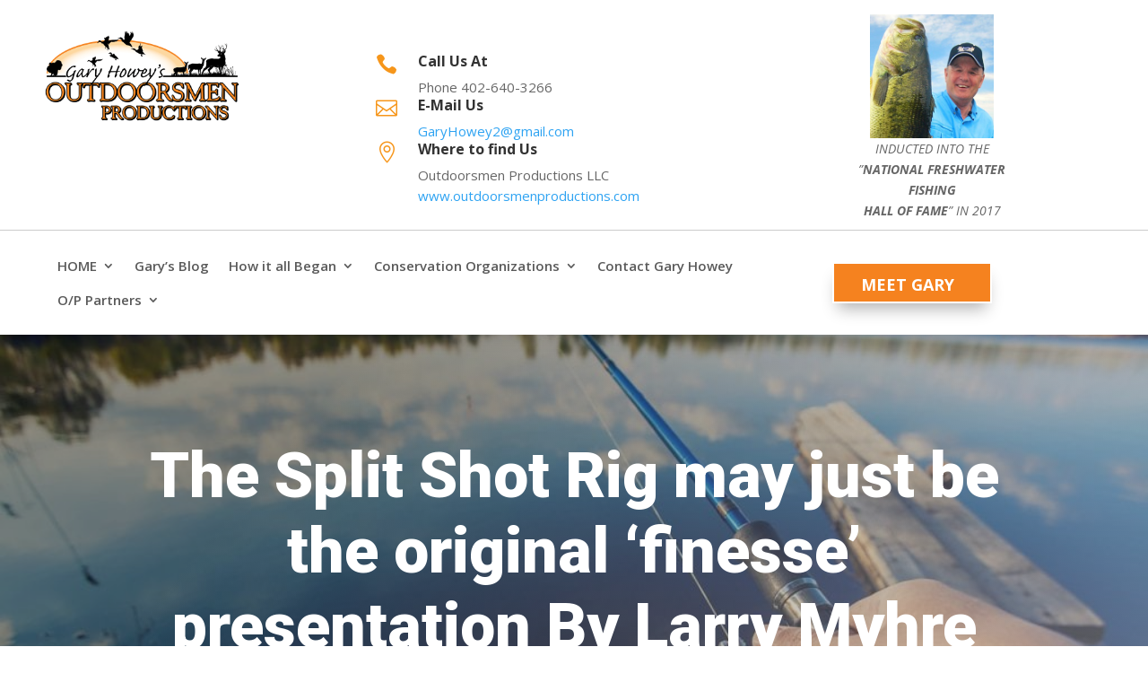

--- FILE ---
content_type: application/javascript; charset=utf8
request_url: https://garyhoweysoutdoors.com/wp-content/plugins/divi-fontawesome-gtm/assets/divi-fontawesome-gtm.js?ver=1.2.1
body_size: 1149
content:
function is_et_fb_gtm_dfa() {
    if( document.getElementById( 'et-fb-app' ) ) {
		return true;
    }
    return false;
}
	
/**
 * Check icon to see if it's a FA icon.
 *
 * @since 1.0.0
 */
function gtm_dfa_check( string ) {
	if( ! string ) {
		return false;
	}
		
	var checkpoint = string.substring(0, 3);
	if( checkpoint === 'fa-' ) {
		return true;
	} else {
		return false;
	}
}
	
/**
 * Add Class
 *
 * @since 1.2.0
 */
var hasClass = function ( elem, className ) {
    return new RegExp( ' ' + className + ' ' ).test( ' ' + elem.className + ' ' );
};
	
/**
 * If element has class
 *
 * @since 1.2.0
 */
var addClass = function ( elem, className ) {
    if ( !hasClass( elem, className ) ) {
    	elem.className += ' ' + className;
    }
};
		
/**
 * Parse icon data and display icons on the front end.
 *
 * @since 1.2.0
 */
function trigger_icons_gtm_dfa() {
		
	var icon_modules = document.body.querySelectorAll('.et_pb_button,.et-pb-icon,.et_overlay,.et_pb_extra_overlay,.et_pb_dmb_breadcrumbs li,.et_pb_dmb_breadcrumbs a,.dwd-slider-fullscreen button.slick-arrow');
	var i = 0;
	
	for( i = 0; i < icon_modules.length; i++ ) {
		
		var module = icon_modules[i];
        
        var icon_parts = '';
															
		if ( module.classList.contains( 'et-pb-icon' ) ) {
								
			var checkpoint = gtm_dfa_check( module.innerHTML );
			if( checkpoint ) {
				addClass( module, 'divi_fontawesome' );
				module.innerHTML =  module.innerHTML.substr(3);
			}
		
		} else {
			
			var checkpoint = gtm_dfa_check( module.getAttribute( 'data-icon') );
		
			if( checkpoint ) {
				module.setAttribute( 'data-icon', module.getAttribute( 'data-icon').substr(3) );
				addClass( module, 'divi_fontawesome' );
			}
		}
	}
}

/**
* Update icons in the FB list
*
* @since    1.2.0
*/
function swap_icon_list_gtm_dfa() {
			
	var icon_list = document.getElementById( 'et-fb-font_icon' ).childNodes;
			
	for( var i = 0; i < icon_list.length; i++ ) {
				
		var icon_item = icon_list[i];
		var checkpoint = gtm_dfa_check( icon_item.dataset.icon );
					
		if( checkpoint ) {
			icon_item.setAttribute( 'data-icon', icon_item.dataset.icon.substr(3) );
			addClass( icon_item, 'divi_fontawesome' );
		}
	}
}
	
/**
 * Listen for the FB to activate
 *
 * @since    1.2.0
 */
function listen_gtm_dfa() {
	var root = document.documentElement;
	var et_fb_observer = new MutationObserver(function(mutations) {
   		mutations.forEach(function() {
        	trigger_icons_gtm_dfa();
        	et_fb_observer.disconnect();
    	});
	});
	var config = { attributes: true, characterData: true };
	et_fb_observer.observe(root, config);
}
	
/**
 * Listen for Changes in app and trigger appropriate icons.
 *
 * @since 1.2.0
 */
var et_fb_gtm_dfa = is_et_fb_gtm_dfa();
		
if( et_fb_gtm_dfa ) {	
			
	var app_id_gtm_dfa = 'et-fb-app';
	var fb_icon_list_gtm_dfa = 'et-fb-font_icon';
			
	// LISTEN FOR OVERALL CHANGES IN THE APP
	document.getElementById( app_id_gtm_dfa ).addEventListener('DOMSubtreeModified', function () {
  				
  		// PARSE ICON DATA
  		trigger_icons_gtm_dfa();
  				
  		// LISTEN FOR ICON LIST
  		if( document.getElementById( fb_icon_list_gtm_dfa ) ) {
  		swap_icon_list_gtm_dfa();
  		}
	}, false);

	listen_gtm_dfa();
} else {
	trigger_icons_gtm_dfa();
}

var fb_modal_observer = new MutationObserver( function( mutations ) {
    mutations.forEach( function( mutation ) {
        
        if ( mutation.addedNodes && mutation.addedNodes.length > 0) {
            // element added to DOM            
            var checkForClass = [].some.call(mutation.addedNodes, function(el) {
                return el.classList.contains('et-fb-modal__module-settings')
            });
            if ( checkForClass ) {
                swap_icon_list_gtm_dfa();
            }
        }
    });
});

var config = {
    attributes: true,
    childList: true,
    characterData: true
};

fb_modal_observer.observe(document.body, config);